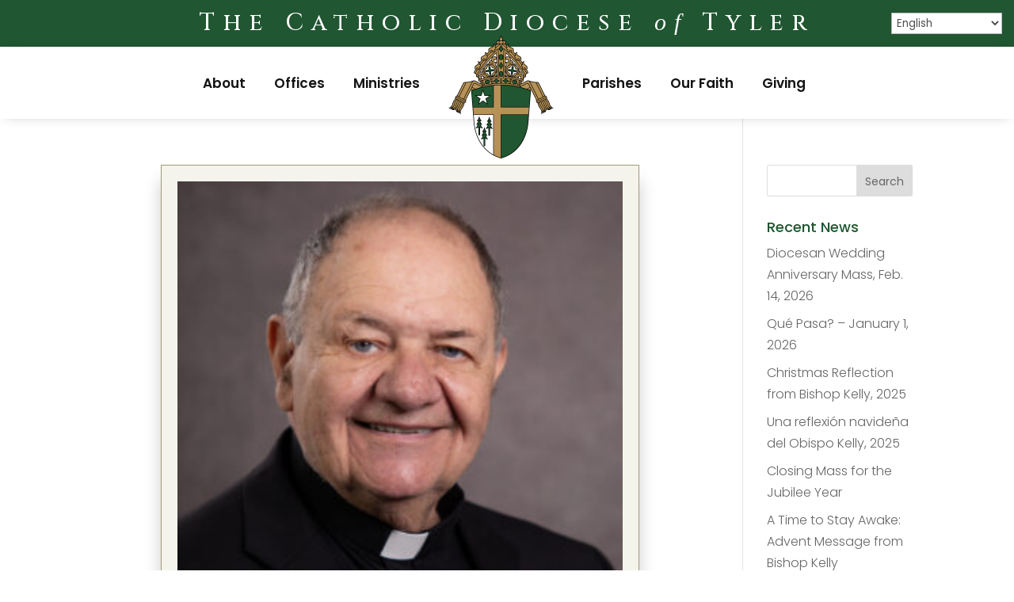

--- FILE ---
content_type: text/css
request_url: https://www.dioceseoftyler.org/wp-content/et-cache/global/et-divi-customizer-global.min.css?ver=1765985099
body_size: 2897
content:
body,.et_pb_column_1_2 .et_quote_content blockquote cite,.et_pb_column_1_2 .et_link_content a.et_link_main_url,.et_pb_column_1_3 .et_quote_content blockquote cite,.et_pb_column_3_8 .et_quote_content blockquote cite,.et_pb_column_1_4 .et_quote_content blockquote cite,.et_pb_blog_grid .et_quote_content blockquote cite,.et_pb_column_1_3 .et_link_content a.et_link_main_url,.et_pb_column_3_8 .et_link_content a.et_link_main_url,.et_pb_column_1_4 .et_link_content a.et_link_main_url,.et_pb_blog_grid .et_link_content a.et_link_main_url,body .et_pb_bg_layout_light .et_pb_post p,body .et_pb_bg_layout_dark .et_pb_post p{font-size:16px}.et_pb_slide_content,.et_pb_best_value{font-size:18px}body{color:#4f4f4f}h1,h2,h3,h4,h5,h6{color:#205631}#et_search_icon:hover,.mobile_menu_bar:before,.mobile_menu_bar:after,.et_toggle_slide_menu:after,.et-social-icon a:hover,.et_pb_sum,.et_pb_pricing li a,.et_pb_pricing_table_button,.et_overlay:before,.entry-summary p.price ins,.et_pb_member_social_links a:hover,.et_pb_widget li a:hover,.et_pb_filterable_portfolio .et_pb_portfolio_filters li a.active,.et_pb_filterable_portfolio .et_pb_portofolio_pagination ul li a.active,.et_pb_gallery .et_pb_gallery_pagination ul li a.active,.wp-pagenavi span.current,.wp-pagenavi a:hover,.nav-single a,.tagged_as a,.posted_in a{color:#b79256}.et_pb_contact_submit,.et_password_protected_form .et_submit_button,.et_pb_bg_layout_light .et_pb_newsletter_button,.comment-reply-link,.form-submit .et_pb_button,.et_pb_bg_layout_light .et_pb_promo_button,.et_pb_bg_layout_light .et_pb_more_button,.et_pb_contact p input[type="checkbox"]:checked+label i:before,.et_pb_bg_layout_light.et_pb_module.et_pb_button{color:#b79256}.footer-widget h4{color:#b79256}.et-search-form,.nav li ul,.et_mobile_menu,.footer-widget li:before,.et_pb_pricing li:before,blockquote{border-color:#b79256}.et_pb_counter_amount,.et_pb_featured_table .et_pb_pricing_heading,.et_quote_content,.et_link_content,.et_audio_content,.et_pb_post_slider.et_pb_bg_layout_dark,.et_slide_in_menu_container,.et_pb_contact p input[type="radio"]:checked+label i:before{background-color:#b79256}.container,.et_pb_row,.et_pb_slider .et_pb_container,.et_pb_fullwidth_section .et_pb_title_container,.et_pb_fullwidth_section .et_pb_title_featured_container,.et_pb_fullwidth_header:not(.et_pb_fullscreen) .et_pb_fullwidth_header_container{max-width:1260px}.et_boxed_layout #page-container,.et_boxed_layout.et_non_fixed_nav.et_transparent_nav #page-container #top-header,.et_boxed_layout.et_non_fixed_nav.et_transparent_nav #page-container #main-header,.et_fixed_nav.et_boxed_layout #page-container #top-header,.et_fixed_nav.et_boxed_layout #page-container #main-header,.et_boxed_layout #page-container .container,.et_boxed_layout #page-container .et_pb_row{max-width:1420px}a{color:#b79256}.et_secondary_nav_enabled #page-container #top-header{background-color:#b79256!important}#et-secondary-nav li ul{background-color:#b79256}#main-header .nav li ul a{color:rgba(0,0,0,0.7)}#top-menu li.current-menu-ancestor>a,#top-menu li.current-menu-item>a,#top-menu li.current_page_item>a{color:#b79256}#main-footer{background-color:#151414}#main-footer .footer-widget h4,#main-footer .widget_block h1,#main-footer .widget_block h2,#main-footer .widget_block h3,#main-footer .widget_block h4,#main-footer .widget_block h5,#main-footer .widget_block h6{color:#b79256}.footer-widget li:before{border-color:#b79256}.footer-widget .et_pb_widget div,.footer-widget .et_pb_widget ul,.footer-widget .et_pb_widget ol,.footer-widget .et_pb_widget label{line-height:1.7em}#footer-widgets .footer-widget li:before{top:10.6px}#et-footer-nav .bottom-nav li.current-menu-item a{color:#b79256}#footer-info,#footer-info a{color:#d4d4d4}body .et_pb_button{background-color:#205631;border-width:0px!important;border-radius:50px}body.et_pb_button_helper_class .et_pb_button,body.et_pb_button_helper_class .et_pb_module.et_pb_button{color:#a4dab5}body .et_pb_bg_layout_light.et_pb_button:hover,body .et_pb_bg_layout_light .et_pb_button:hover,body .et_pb_button:hover{color:#ffffff!important;background-color:#b79256;border-radius:50px}@media only screen and (min-width:981px){.et_header_style_centered.et_hide_primary_logo #main-header:not(.et-fixed-header) .logo_container,.et_header_style_centered.et_hide_fixed_logo #main-header.et-fixed-header .logo_container{height:11.88px}}@media only screen and (min-width:1575px){.et_pb_row{padding:31px 0}.et_pb_section{padding:63px 0}.single.et_pb_pagebuilder_layout.et_full_width_page .et_post_meta_wrapper{padding-top:94px}.et_pb_fullwidth_section{padding:0}}	h1,h2,h3,h4,h5,h6{font-family:'Poppins',Helvetica,Arial,Lucida,sans-serif}body,input,textarea,select{font-family:'Poppins',Helvetica,Arial,Lucida,sans-serif}#gtranslate_wrapper{top:140px!important;right:22px!important;z-index:1!important}@media (min-width:980px){#divi-sticky-header{top:0;width:100%;z-index:99!important}.et-menu .menu-item-has-children>a:first-child::after{display:none}.et-menu .menu-item-has-children>a:first-child{padding-right:0px}.et_pb_menu__logo-wrap img{transition:all 0.9s ease-in-out!important}.shrink-stuff{position:fixed;transition:all 0.9s ease-out 0s}.shrink-stuff img{max-width:45%;margin-top:-35px!important;transition:all 0.9s ease-in-out!important}.slow-transition{transition:all 0.9s ease-in-out!important}.move-main{margin-top:76px}.et_pb_menu__menu{margin-right:8px}#gtranslate_wrapper{top:160px!important;right:5px!important;z-index:1!important}}.et_mobile_nav_menu:before{content:'MENU'!important;font-size:18px;font-weight:600;position:absolute!important;margin-top:2px;right:40px;color:#000000}.mobile_menu_bar::before{padding-left:55px}@media only screen and (min-width:768px) and (max-width:979px){.et_pb_fullwidth_menu .et_mobile_nav_menu{margin-top:45px!important}.et_mobile_nav_menu:before{margin-top:0px}#gtranslate_wrapper{top:190px!important;right:30px!important;z-index:1!important}.et_pb_fullwidth_menu--style-inline_centered_logo .et_pb_row>.et_pb_menu__logo-wrap{display:inline;max-width:103px!important;margin-left:auto;margin-right:auto}.et_pb_fullwidth_menu_0_tb_header .et_pb_row>.et_pb_menu__logo-wrap .et_pb_menu__logo img{max-width:103px!important;margin-left:auto;margin-right:auto}}#divi-sticky-header .et_pb_row{width:95%;max-width:1260px;margin:auto;position:relative}@media (max-width:980px){#divi-sticky-header{position:relative!important}.et_pb_fullwidth_menu--style-inline_centered_logo .et_pb_menu__logo{display:inline-block}.et_pb_fullwidth_menu .et_pb_menu__wrap{display:inline}.et_pb_fullwidth_menu .et_mobile_nav_menu{float:right;margin-top:26px}}@media (max-width:767px){.et_pb_fullwidth_menu--style-inline_centered_logo .et_pb_row>.et_pb_menu__logo-wrap{display:inline;max-width:64px!important;margin-left:auto;margin-right:auto}.et_pb_fullwidth_menu_0_tb_header .et_pb_row>.et_pb_menu__logo-wrap .et_pb_menu__logo img{max-width:64px!important;margin-left:auto;margin-right:auto}}.mobile_nav.opened .mobile_menu_bar:before{content:'\4d';transition:all 0.5s ease-in-out}body{font-weight:300}h1 em{font-family:"Lora",serif}h2 em{font-family:"Lora",serif}.et_pb_fullwidth_header .et_pb_fullwidth_header_container.center .header-content{width:90%;max-width:900px}.vertical-center{display:table;height:100%}.vertical-center .et_pb_text_inner{display:table-cell;vertical-align:middle}.et_pb_menu__logo{overflow:visible}.et_pb_fullwidth_menu--style-inline_centered_logo .et_pb_menu__logo-slot .et_pb_menu__logo,.et_pb_fullwidth_menu--style-inline_centered_logo .et_pb_menu__logo-slot .et_pb_menu__logo-wrap,.et_pb_menu--style-inline_centered_logo .et_pb_menu__logo-slot .et_pb_menu__logo,.et_pb_menu--style-inline_centered_logo .et_pb_menu__logo-slot .et_pb_menu__logo-wrap{width:100%;height:100%;margin-top:1px;margin-bottom:-33px}.et_pb_fullwidth_menu .et-menu>li,.et_pb_menu .et-menu>li{padding-left:18px;padding-right:18px}.et-menu a:hover{opacity:1.0}.et_pb_gutters3 .et_pb_column_4_4 .et_pb_blog_grid .column.size-1of3,.et_pb_gutters3.et_pb_row .et_pb_column_4_4 .et_pb_blog_grid .column.size-1of3{width:31.333%;margin-right:3%}#main-nav.et_fixed_nav #logo{max-height:60px;width:80px}.et_pb_button{font-weight:300}#divi-sticky-header.fixed .et_pb_fullwidth_menu--with-logo .et_pb_menu__menu>nav>ul>li>a,#divi-sticky-header.fixed .et_pb_menu--with-logo .et_pb_menu__menu>nav>ul>li>a{padding:20px 0!important}.et-menu-nav li.mega-menu li>a{width:auto!important;padding:18px 20px}.et-menu-nav li.mega-menu>ul>li>a:first-child{padding-top:18px;border-bottom:none;border-right:1px solid rgba(0,0,0,.1)}.wpgmp_map_container .wpgmp_map_parent{margin-bottom:0}.wpgmp_map_parent{float:left;width:100%;position:relative;margin-bottom:10px}.wpgmp_map_container .wpgmp_filter_wrappers{margin-bottom:0}@media (min-width:1024px){.wpgmp_map_container .wpgmp_map_parent{height:calc(100% - 143px);position:absolute;right:0;top:111px;width:60vw}}@media (min-width:1200px){.wpgmp_map_container .wpgmp_map_parent{width:70vw}}@media (min-width:1024px){.wpgmp_map_container .location_listing1{float:none!important;width:40vw!important}}@media (min-width:1200px){.wpgmp_map_container .location_listing1{width:30vw!important}}@media (min-width:1024px){.wpgmp_map_container .wpgmp_listing_container{float:none!important}}@media (min-width:1024px){.wpgmp_map_container .wpgmp_pagination{float:none!important;width:40vw!important}}@media (min-width:1200px){.wpgmp_map_container .wpgmp_pagination{width:30vw!important}}@media (max-width:1023px){.layout-2 .map-listing-container .list_div,.layout-2 .map-listing-container .map_div{float:none;width:100%!important}.wpgmp_map_parent{float:none!important;width:100%;position:absolute!important;margin-bottom:10px;z-index:-1}.wpgmp_map{height:350px!important}.location_listing1{height:360px!important;margin-top:360px!important}}.et_pb_toggle .et_pb_toggle_title:before{right:10px}.et_pb_tabs,.et_pb_wc_tabs{border:none!important}.wpgmp_listing_container .fc-component-content ul{width:auto!important}.et_pb_tabs_controls li{background:#ECECEC!important;border-top:1px solid #d9d9d9!important;border-right:1px solid #d9d9d9!important;border-bottom:1px solid #d9d9d9!important}.et_pb_tabs_controls li a{padding:4px 15px}.et_pb_tabs_controls li.et_pb_tab_active{background-color:#fff!important}.et_pb_tabs_controls li:first-child{border-left:1px solid #d9d9d9!important}.et_pb_tabs_controls li:not(.et_pb_tab_active):last-child{border-right:1px solid #d9d9d9!important}.et_pb_tab_content{padding:5px!important}ul.et_pb_tabs_controls{background:none!important}.wpgmp_map_container .wpgmp_listing_container .fc-item-box .fc-item-times{margin-top:16px}.wpgmp_map_container .wpgmp_listing_container .fc-item-box .fc-item-times .tabs div{border:2px solid #f1f1f1;color:#205631;cursor:pointer;display:inline-block;padding:4px 12px}.wpgmp_map_container .wpgmp_listing_container .fc-item-box .fc-item-times .tabs div.active{background-color:#fff;color:#171b1d;font-weight:700}.wpgmp_map_container .wpgmp_listing_container .fc-item-box .fc-item-times .drawers{list-style:none;margin:0!important;padding:0!important}.wpgmp_map_container .wpgmp_listing_container .fc-item-box .fc-item-times .drawers li{background:#fff;display:none!important;font-size:1rem!important;margin-top:-2px;padding:8px 12px}.wpgmp_map_container .wpgmp_listing_container .fc-item-box .fc-item-times .drawers li.active{display:block!important}.et_pb_post_slider_image_top .et_pb_slide_image{margin:0 auto 0!important}.et_pb_slide{padding:0px}.rss_item{background:#FFF;padding:30px!important;margin-bottom:30px}.feedzy-rss .rss_item .rss_image{float:none!important;margin-bottom:10px!important}